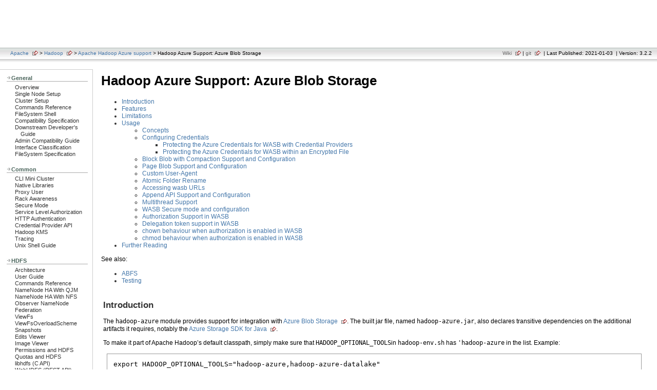

--- FILE ---
content_type: text/html
request_url: https://hadoop.apache.org/docs/r3.2.2/hadoop-azure/index.html
body_size: 10071
content:
<!DOCTYPE html PUBLIC "-//W3C//DTD XHTML 1.0 Transitional//EN" "http://www.w3.org/TR/xhtml1/DTD/xhtml1-transitional.dtd">
<!--
 | Generated by Apache Maven Doxia at 2021-01-03
 | Rendered using Apache Maven Stylus Skin 1.5
-->
<html xmlns="http://www.w3.org/1999/xhtml">
  <head>
    <title>Apache Hadoop Azure support &#x2013; Hadoop Azure Support: Azure Blob Storage</title>
    <style type="text/css" media="all">
      @import url("./css/maven-base.css");
      @import url("./css/maven-theme.css");
      @import url("./css/site.css");
    </style>
    <link rel="stylesheet" href="./css/print.css" type="text/css" media="print" />
        <meta name="Date-Revision-yyyymmdd" content="20210103" />
    <meta http-equiv="Content-Type" content="text/html; charset=UTF-8" />
                </head>
  <body class="composite">
    <div id="banner">
                        <a href="http://hadoop.apache.org/" id="bannerLeft">
                                        <img src="http://hadoop.apache.org/images/hadoop-logo.jpg" alt="" />
                </a>
                              <a href="http://www.apache.org/" id="bannerRight">
                                        <img src="http://www.apache.org/images/asf_logo_wide.png" alt="" />
                </a>
            <div class="clear">
        <hr/>
      </div>
    </div>
    <div id="breadcrumbs">
            
                                   <div class="xleft">
                          <a href="http://www.apache.org/" class="externalLink">Apache</a>
        &gt;
                  <a href="http://hadoop.apache.org/" class="externalLink">Hadoop</a>
        &gt;
                  <a href="index.html">Apache Hadoop Azure support</a>
        &gt;
        Hadoop Azure Support: Azure Blob Storage
        </div>
            <div class="xright">            <a href="http://wiki.apache.org/hadoop" class="externalLink">Wiki</a>
            |
                <a href="https://gitbox.apache.org/repos/asf/hadoop.git" class="externalLink">git</a>
              
                                   &nbsp;| Last Published: 2021-01-03
              &nbsp;| Version: 3.2.2
            </div>
      <div class="clear">
        <hr/>
      </div>
    </div>
    <div id="leftColumn">
      <div id="navcolumn">
             
                                                   <h5>General</h5>
                  <ul>
                  <li class="none">
                  <a href="../index.html">Overview</a>
            </li>
                  <li class="none">
                  <a href="../hadoop-project-dist/hadoop-common/SingleCluster.html">Single Node Setup</a>
            </li>
                  <li class="none">
                  <a href="../hadoop-project-dist/hadoop-common/ClusterSetup.html">Cluster Setup</a>
            </li>
                  <li class="none">
                  <a href="../hadoop-project-dist/hadoop-common/CommandsManual.html">Commands Reference</a>
            </li>
                  <li class="none">
                  <a href="../hadoop-project-dist/hadoop-common/FileSystemShell.html">FileSystem Shell</a>
            </li>
                  <li class="none">
                  <a href="../hadoop-project-dist/hadoop-common/Compatibility.html">Compatibility Specification</a>
            </li>
                  <li class="none">
                  <a href="../hadoop-project-dist/hadoop-common/DownstreamDev.html">Downstream Developer's Guide</a>
            </li>
                  <li class="none">
                  <a href="../hadoop-project-dist/hadoop-common/AdminCompatibilityGuide.html">Admin Compatibility Guide</a>
            </li>
                  <li class="none">
                  <a href="../hadoop-project-dist/hadoop-common/InterfaceClassification.html">Interface Classification</a>
            </li>
                  <li class="none">
                  <a href="../hadoop-project-dist/hadoop-common/filesystem/index.html">FileSystem Specification</a>
            </li>
          </ul>
                       <h5>Common</h5>
                  <ul>
                  <li class="none">
                  <a href="../hadoop-project-dist/hadoop-common/CLIMiniCluster.html">CLI Mini Cluster</a>
            </li>
                  <li class="none">
                  <a href="../hadoop-project-dist/hadoop-common/NativeLibraries.html">Native Libraries</a>
            </li>
                  <li class="none">
                  <a href="../hadoop-project-dist/hadoop-common/Superusers.html">Proxy User</a>
            </li>
                  <li class="none">
                  <a href="../hadoop-project-dist/hadoop-common/RackAwareness.html">Rack Awareness</a>
            </li>
                  <li class="none">
                  <a href="../hadoop-project-dist/hadoop-common/SecureMode.html">Secure Mode</a>
            </li>
                  <li class="none">
                  <a href="../hadoop-project-dist/hadoop-common/ServiceLevelAuth.html">Service Level Authorization</a>
            </li>
                  <li class="none">
                  <a href="../hadoop-project-dist/hadoop-common/HttpAuthentication.html">HTTP Authentication</a>
            </li>
                  <li class="none">
                  <a href="../hadoop-project-dist/hadoop-common/CredentialProviderAPI.html">Credential Provider API</a>
            </li>
                  <li class="none">
                  <a href="../hadoop-kms/index.html">Hadoop KMS</a>
            </li>
                  <li class="none">
                  <a href="../hadoop-project-dist/hadoop-common/Tracing.html">Tracing</a>
            </li>
                  <li class="none">
                  <a href="../hadoop-project-dist/hadoop-common/UnixShellGuide.html">Unix Shell Guide</a>
            </li>
          </ul>
                       <h5>HDFS</h5>
                  <ul>
                  <li class="none">
                  <a href="../hadoop-project-dist/hadoop-hdfs/HdfsDesign.html">Architecture</a>
            </li>
                  <li class="none">
                  <a href="../hadoop-project-dist/hadoop-hdfs/HdfsUserGuide.html">User Guide</a>
            </li>
                  <li class="none">
                  <a href="../hadoop-project-dist/hadoop-hdfs/HDFSCommands.html">Commands Reference</a>
            </li>
                  <li class="none">
                  <a href="../hadoop-project-dist/hadoop-hdfs/HDFSHighAvailabilityWithQJM.html">NameNode HA With QJM</a>
            </li>
                  <li class="none">
                  <a href="../hadoop-project-dist/hadoop-hdfs/HDFSHighAvailabilityWithNFS.html">NameNode HA With NFS</a>
            </li>
                  <li class="none">
                  <a href="../hadoop-project-dist/hadoop-hdfs/ObserverNameNode.html">Observer NameNode</a>
            </li>
                  <li class="none">
                  <a href="../hadoop-project-dist/hadoop-hdfs/Federation.html">Federation</a>
            </li>
                  <li class="none">
                  <a href="../hadoop-project-dist/hadoop-hdfs/ViewFs.html">ViewFs</a>
            </li>
                  <li class="none">
                  <a href="../hadoop-project-dist/hadoop-hdfs/ViewFsOverloadScheme.html">ViewFsOverloadScheme</a>
            </li>
                  <li class="none">
                  <a href="../hadoop-project-dist/hadoop-hdfs/HdfsSnapshots.html">Snapshots</a>
            </li>
                  <li class="none">
                  <a href="../hadoop-project-dist/hadoop-hdfs/HdfsEditsViewer.html">Edits Viewer</a>
            </li>
                  <li class="none">
                  <a href="../hadoop-project-dist/hadoop-hdfs/HdfsImageViewer.html">Image Viewer</a>
            </li>
                  <li class="none">
                  <a href="../hadoop-project-dist/hadoop-hdfs/HdfsPermissionsGuide.html">Permissions and HDFS</a>
            </li>
                  <li class="none">
                  <a href="../hadoop-project-dist/hadoop-hdfs/HdfsQuotaAdminGuide.html">Quotas and HDFS</a>
            </li>
                  <li class="none">
                  <a href="../hadoop-project-dist/hadoop-hdfs/LibHdfs.html">libhdfs (C API)</a>
            </li>
                  <li class="none">
                  <a href="../hadoop-project-dist/hadoop-hdfs/WebHDFS.html">WebHDFS (REST API)</a>
            </li>
                  <li class="none">
                  <a href="../hadoop-hdfs-httpfs/index.html">HttpFS</a>
            </li>
                  <li class="none">
                  <a href="../hadoop-project-dist/hadoop-hdfs/ShortCircuitLocalReads.html">Short Circuit Local Reads</a>
            </li>
                  <li class="none">
                  <a href="../hadoop-project-dist/hadoop-hdfs/CentralizedCacheManagement.html">Centralized Cache Management</a>
            </li>
                  <li class="none">
                  <a href="../hadoop-project-dist/hadoop-hdfs/HdfsNfsGateway.html">NFS Gateway</a>
            </li>
                  <li class="none">
                  <a href="../hadoop-project-dist/hadoop-hdfs/HdfsRollingUpgrade.html">Rolling Upgrade</a>
            </li>
                  <li class="none">
                  <a href="../hadoop-project-dist/hadoop-hdfs/ExtendedAttributes.html">Extended Attributes</a>
            </li>
                  <li class="none">
                  <a href="../hadoop-project-dist/hadoop-hdfs/TransparentEncryption.html">Transparent Encryption</a>
            </li>
                  <li class="none">
                  <a href="../hadoop-project-dist/hadoop-hdfs/HdfsMultihoming.html">Multihoming</a>
            </li>
                  <li class="none">
                  <a href="../hadoop-project-dist/hadoop-hdfs/ArchivalStorage.html">Storage Policies</a>
            </li>
                  <li class="none">
                  <a href="../hadoop-project-dist/hadoop-hdfs/MemoryStorage.html">Memory Storage Support</a>
            </li>
                  <li class="none">
                  <a href="../hadoop-project-dist/hadoop-hdfs/SLGUserGuide.html">Synthetic Load Generator</a>
            </li>
                  <li class="none">
                  <a href="../hadoop-project-dist/hadoop-hdfs/HDFSErasureCoding.html">Erasure Coding</a>
            </li>
                  <li class="none">
                  <a href="../hadoop-project-dist/hadoop-hdfs/HDFSDiskbalancer.html">Disk Balancer</a>
            </li>
                  <li class="none">
                  <a href="../hadoop-project-dist/hadoop-hdfs/HdfsUpgradeDomain.html">Upgrade Domain</a>
            </li>
                  <li class="none">
                  <a href="../hadoop-project-dist/hadoop-hdfs/HdfsDataNodeAdminGuide.html">DataNode Admin</a>
            </li>
                  <li class="none">
                  <a href="../hadoop-project-dist/hadoop-hdfs-rbf/HDFSRouterFederation.html">Router Federation</a>
            </li>
                  <li class="none">
                  <a href="../hadoop-project-dist/hadoop-hdfs/HdfsProvidedStorage.html">Provided Storage</a>
            </li>
          </ul>
                       <h5>MapReduce</h5>
                  <ul>
                  <li class="none">
                  <a href="../hadoop-mapreduce-client/hadoop-mapreduce-client-core/MapReduceTutorial.html">Tutorial</a>
            </li>
                  <li class="none">
                  <a href="../hadoop-mapreduce-client/hadoop-mapreduce-client-core/MapredCommands.html">Commands Reference</a>
            </li>
                  <li class="none">
                  <a href="../hadoop-mapreduce-client/hadoop-mapreduce-client-core/MapReduce_Compatibility_Hadoop1_Hadoop2.html">Compatibility with 1.x</a>
            </li>
                  <li class="none">
                  <a href="../hadoop-mapreduce-client/hadoop-mapreduce-client-core/EncryptedShuffle.html">Encrypted Shuffle</a>
            </li>
                  <li class="none">
                  <a href="../hadoop-mapreduce-client/hadoop-mapreduce-client-core/PluggableShuffleAndPluggableSort.html">Pluggable Shuffle/Sort</a>
            </li>
                  <li class="none">
                  <a href="../hadoop-mapreduce-client/hadoop-mapreduce-client-core/DistributedCacheDeploy.html">Distributed Cache Deploy</a>
            </li>
                  <li class="none">
                  <a href="../hadoop-mapreduce-client/hadoop-mapreduce-client-core/SharedCacheSupport.html">Support for YARN Shared Cache</a>
            </li>
          </ul>
                       <h5>MapReduce REST APIs</h5>
                  <ul>
                  <li class="none">
                  <a href="../hadoop-mapreduce-client/hadoop-mapreduce-client-core/MapredAppMasterRest.html">MR Application Master</a>
            </li>
                  <li class="none">
                  <a href="../hadoop-mapreduce-client/hadoop-mapreduce-client-hs/HistoryServerRest.html">MR History Server</a>
            </li>
          </ul>
                       <h5>YARN</h5>
                  <ul>
                  <li class="none">
                  <a href="../hadoop-yarn/hadoop-yarn-site/YARN.html">Architecture</a>
            </li>
                  <li class="none">
                  <a href="../hadoop-yarn/hadoop-yarn-site/YarnCommands.html">Commands Reference</a>
            </li>
                  <li class="none">
                  <a href="../hadoop-yarn/hadoop-yarn-site/CapacityScheduler.html">Capacity Scheduler</a>
            </li>
                  <li class="none">
                  <a href="../hadoop-yarn/hadoop-yarn-site/FairScheduler.html">Fair Scheduler</a>
            </li>
                  <li class="none">
                  <a href="../hadoop-yarn/hadoop-yarn-site/ResourceManagerRestart.html">ResourceManager Restart</a>
            </li>
                  <li class="none">
                  <a href="../hadoop-yarn/hadoop-yarn-site/ResourceManagerHA.html">ResourceManager HA</a>
            </li>
                  <li class="none">
                  <a href="../hadoop-yarn/hadoop-yarn-site/ResourceModel.html">Resource Model</a>
            </li>
                  <li class="none">
                  <a href="../hadoop-yarn/hadoop-yarn-site/NodeLabel.html">Node Labels</a>
            </li>
                  <li class="none">
                  <a href="../hadoop-yarn/hadoop-yarn-site/NodeAttributes.html">Node Attributes</a>
            </li>
                  <li class="none">
                  <a href="../hadoop-yarn/hadoop-yarn-site/WebApplicationProxy.html">Web Application Proxy</a>
            </li>
                  <li class="none">
                  <a href="../hadoop-yarn/hadoop-yarn-site/TimelineServer.html">Timeline Server</a>
            </li>
                  <li class="none">
                  <a href="../hadoop-yarn/hadoop-yarn-site/TimelineServiceV2.html">Timeline Service V.2</a>
            </li>
                  <li class="none">
                  <a href="../hadoop-yarn/hadoop-yarn-site/WritingYarnApplications.html">Writing YARN Applications</a>
            </li>
                  <li class="none">
                  <a href="../hadoop-yarn/hadoop-yarn-site/YarnApplicationSecurity.html">YARN Application Security</a>
            </li>
                  <li class="none">
                  <a href="../hadoop-yarn/hadoop-yarn-site/NodeManager.html">NodeManager</a>
            </li>
                  <li class="none">
                  <a href="../hadoop-yarn/hadoop-yarn-site/DockerContainers.html">Running Applications in Docker Containers</a>
            </li>
                  <li class="none">
                  <a href="../hadoop-yarn/hadoop-yarn-site/NodeManagerCgroups.html">Using CGroups</a>
            </li>
                  <li class="none">
                  <a href="../hadoop-yarn/hadoop-yarn-site/SecureContainer.html">Secure Containers</a>
            </li>
                  <li class="none">
                  <a href="../hadoop-yarn/hadoop-yarn-site/registry/index.html">Registry</a>
            </li>
                  <li class="none">
                  <a href="../hadoop-yarn/hadoop-yarn-site/ReservationSystem.html">Reservation System</a>
            </li>
                  <li class="none">
                  <a href="../hadoop-yarn/hadoop-yarn-site/GracefulDecommission.html">Graceful Decommission</a>
            </li>
                  <li class="none">
                  <a href="../hadoop-yarn/hadoop-yarn-site/OpportunisticContainers.html">Opportunistic Containers</a>
            </li>
                  <li class="none">
                  <a href="../hadoop-yarn/hadoop-yarn-site/Federation.html">YARN Federation</a>
            </li>
                  <li class="none">
                  <a href="../hadoop-yarn/hadoop-yarn-site/SharedCache.html">Shared Cache</a>
            </li>
                  <li class="none">
                  <a href="../hadoop-yarn/hadoop-yarn-site/UsingGpus.html">Using GPU</a>
            </li>
                  <li class="none">
                  <a href="../hadoop-yarn/hadoop-yarn-site/UsingFPGA.html">Using FPGA</a>
            </li>
                  <li class="none">
                  <a href="../hadoop-yarn/hadoop-yarn-site/PlacementConstraints.html">Placement Constraints</a>
            </li>
                  <li class="none">
                  <a href="../hadoop-yarn/hadoop-yarn-site/YarnUI2.html">YARN UI2</a>
            </li>
          </ul>
                       <h5>YARN REST APIs</h5>
                  <ul>
                  <li class="none">
                  <a href="../hadoop-yarn/hadoop-yarn-site/WebServicesIntro.html">Introduction</a>
            </li>
                  <li class="none">
                  <a href="../hadoop-yarn/hadoop-yarn-site/ResourceManagerRest.html">Resource Manager</a>
            </li>
                  <li class="none">
                  <a href="../hadoop-yarn/hadoop-yarn-site/NodeManagerRest.html">Node Manager</a>
            </li>
                  <li class="none">
                  <a href="../hadoop-yarn/hadoop-yarn-site/TimelineServer.html#Timeline_Server_REST_API_v1">Timeline Server</a>
            </li>
                  <li class="none">
                  <a href="../hadoop-yarn/hadoop-yarn-site/TimelineServiceV2.html#Timeline_Service_v.2_REST_API">Timeline Service V.2</a>
            </li>
          </ul>
                       <h5>YARN Service</h5>
                  <ul>
                  <li class="none">
                  <a href="../hadoop-yarn/hadoop-yarn-site/yarn-service/Overview.html">Overview</a>
            </li>
                  <li class="none">
                  <a href="../hadoop-yarn/hadoop-yarn-site/yarn-service/QuickStart.html">QuickStart</a>
            </li>
                  <li class="none">
                  <a href="../hadoop-yarn/hadoop-yarn-site/yarn-service/Concepts.html">Concepts</a>
            </li>
                  <li class="none">
                  <a href="../hadoop-yarn/hadoop-yarn-site/yarn-service/YarnServiceAPI.html">Yarn Service API</a>
            </li>
                  <li class="none">
                  <a href="../hadoop-yarn/hadoop-yarn-site/yarn-service/ServiceDiscovery.html">Service Discovery</a>
            </li>
                  <li class="none">
                  <a href="../hadoop-yarn/hadoop-yarn-site/yarn-service/SystemServices.html">System Services</a>
            </li>
          </ul>
                       <h5>Submarine</h5>
                  <ul>
                  <li class="none">
                  <a href="../hadoop-yarn/hadoop-yarn-applications/hadoop-yarn-submarine/Index.html">Index</a>
            </li>
                  <li class="none">
                  <a href="../hadoop-yarn/hadoop-yarn-applications/hadoop-yarn-submarine/QuickStart.html">QuickStart</a>
            </li>
                  <li class="none">
                  <a href="../hadoop-yarn/hadoop-yarn-applications/hadoop-yarn-submarine/Examples.html">Examples</a>
            </li>
          </ul>
                       <h5>Hadoop Compatible File Systems</h5>
                  <ul>
                  <li class="none">
                  <a href="../hadoop-aliyun/tools/hadoop-aliyun/index.html">Aliyun OSS</a>
            </li>
                  <li class="none">
                  <a href="../hadoop-aws/tools/hadoop-aws/index.html">Amazon S3</a>
            </li>
                  <li class="none">
                  <a href="../hadoop-azure/index.html">Azure Blob Storage</a>
            </li>
                  <li class="none">
                  <a href="../hadoop-azure-datalake/index.html">Azure Data Lake Storage</a>
            </li>
                  <li class="none">
                  <a href="../hadoop-openstack/index.html">OpenStack Swift</a>
            </li>
          </ul>
                       <h5>Auth</h5>
                  <ul>
                  <li class="none">
                  <a href="../hadoop-auth/index.html">Overview</a>
            </li>
                  <li class="none">
                  <a href="../hadoop-auth/Examples.html">Examples</a>
            </li>
                  <li class="none">
                  <a href="../hadoop-auth/Configuration.html">Configuration</a>
            </li>
                  <li class="none">
                  <a href="../hadoop-auth/BuildingIt.html">Building</a>
            </li>
          </ul>
                       <h5>Tools</h5>
                  <ul>
                  <li class="none">
                  <a href="../hadoop-streaming/HadoopStreaming.html">Hadoop Streaming</a>
            </li>
                  <li class="none">
                  <a href="../hadoop-archives/HadoopArchives.html">Hadoop Archives</a>
            </li>
                  <li class="none">
                  <a href="../hadoop-archive-logs/HadoopArchiveLogs.html">Hadoop Archive Logs</a>
            </li>
                  <li class="none">
                  <a href="../hadoop-distcp/DistCp.html">DistCp</a>
            </li>
                  <li class="none">
                  <a href="../hadoop-gridmix/GridMix.html">GridMix</a>
            </li>
                  <li class="none">
                  <a href="../hadoop-rumen/Rumen.html">Rumen</a>
            </li>
                  <li class="none">
                  <a href="../hadoop-resourceestimator/ResourceEstimator.html">Resource Estimator Service</a>
            </li>
                  <li class="none">
                  <a href="../hadoop-sls/SchedulerLoadSimulator.html">Scheduler Load Simulator</a>
            </li>
                  <li class="none">
                  <a href="../hadoop-project-dist/hadoop-common/Benchmarking.html">Hadoop Benchmarking</a>
            </li>
          </ul>
                       <h5>Reference</h5>
                  <ul>
                  <li class="none">
                  <a href="../hadoop-project-dist/hadoop-common/release/index.html">Changelog and Release Notes</a>
            </li>
                  <li class="none">
                  <a href="../api/index.html">Java API docs</a>
            </li>
                  <li class="none">
                  <a href="../hadoop-project-dist/hadoop-common/UnixShellAPI.html">Unix Shell API</a>
            </li>
                  <li class="none">
                  <a href="../hadoop-project-dist/hadoop-common/Metrics.html">Metrics</a>
            </li>
          </ul>
                       <h5>Configuration</h5>
                  <ul>
                  <li class="none">
                  <a href="../hadoop-project-dist/hadoop-common/core-default.xml">core-default.xml</a>
            </li>
                  <li class="none">
                  <a href="../hadoop-project-dist/hadoop-hdfs/hdfs-default.xml">hdfs-default.xml</a>
            </li>
                  <li class="none">
                  <a href="../hadoop-project-dist/hadoop-hdfs-rbf/hdfs-rbf-default.xml">hdfs-rbf-default.xml</a>
            </li>
                  <li class="none">
                  <a href="../hadoop-mapreduce-client/hadoop-mapreduce-client-core/mapred-default.xml">mapred-default.xml</a>
            </li>
                  <li class="none">
                  <a href="../hadoop-yarn/hadoop-yarn-common/yarn-default.xml">yarn-default.xml</a>
            </li>
                  <li class="none">
                  <a href="../hadoop-project-dist/hadoop-common/DeprecatedProperties.html">Deprecated Properties</a>
            </li>
          </ul>
                                 <a href="http://maven.apache.org/" title="Built by Maven" class="poweredBy">
          <img alt="Built by Maven" src="./images/logos/maven-feather.png"/>
        </a>
                       
                               </div>
    </div>
    <div id="bodyColumn">
      <div id="contentBox">
        <!---
  Licensed under the Apache License, Version 2.0 (the "License");
  you may not use this file except in compliance with the License.
  You may obtain a copy of the License at

   http://www.apache.org/licenses/LICENSE-2.0

  Unless required by applicable law or agreed to in writing, software
  distributed under the License is distributed on an "AS IS" BASIS,
  WITHOUT WARRANTIES OR CONDITIONS OF ANY KIND, either express or implied.
  See the License for the specific language governing permissions and
  limitations under the License. See accompanying LICENSE file.
-->
<h1>Hadoop Azure Support: Azure Blob Storage</h1>
<ul>
<li><a href="#Introduction">Introduction</a></li>
<li><a href="#Features">Features</a></li>
<li><a href="#Limitations">Limitations</a></li>
<li><a href="#Usage">Usage</a>
<ul>
<li><a href="#Concepts">Concepts</a></li>
<li><a href="#Configuring_Credentials">Configuring Credentials</a>
<ul>
<li><a href="#Protecting_the_Azure_Credentials_for_WASB_with_Credential_Providers">Protecting the Azure Credentials for WASB with Credential Providers</a></li>
<li><a href="#Protecting_the_Azure_Credentials_for_WASB_within_an_Encrypted_File">Protecting the Azure Credentials for WASB within an Encrypted File</a></li></ul></li>
<li><a href="#Block_Blob_with_Compaction_Support_and_Configuration">Block Blob with Compaction Support and Configuration</a></li>
<li><a href="#Page_Blob_Support_and_Configuration">Page Blob Support and Configuration</a></li>
<li><a href="#Custom_User-Agent">Custom User-Agent</a></li>
<li><a href="#Atomic_Folder_Rename">Atomic Folder Rename</a></li>
<li><a href="#Accessing_wasb_URLs">Accessing wasb URLs</a></li>
<li><a href="#Append_API_Support_and_Configuration">Append API Support and Configuration</a></li>
<li><a href="#Multithread_Support">Multithread Support</a></li>
<li><a href="#WASB_Secure_mode_and_configuration">WASB Secure mode and configuration</a></li>
<li><a href="#Authorization_Support_in_WASB">Authorization Support in WASB</a></li>
<li><a href="#Delegation_token_support_in_WASB">Delegation token support in WASB</a></li>
<li><a href="#chown_behaviour_when_authorization_is_enabled_in_WASB">chown behaviour when authorization is enabled in WASB</a></li>
<li><a href="#chmod_behaviour_when_authorization_is_enabled_in_WASB">chmod behaviour when authorization is enabled in WASB</a></li></ul></li>
<li><a href="#Further_Reading">Further Reading</a></li></ul>

<p>See also:</p>
<ul>

<li><a href="./abfs.html">ABFS</a></li>
<li><a href="./testing_azure.html">Testing</a></li>
</ul>
<div class="section">
<h2><a name="Introduction"></a>Introduction</h2>
<p>The <tt>hadoop-azure</tt> module provides support for integration with <a class="externalLink" href="http://azure.microsoft.com/en-us/documentation/services/storage/">Azure Blob Storage</a>. The built jar file, named <tt>hadoop-azure.jar</tt>, also declares transitive dependencies on the additional artifacts it requires, notably the <a class="externalLink" href="https://github.com/Azure/azure-storage-java">Azure Storage SDK for Java</a>.</p>
<p>To make it part of Apache Hadoop&#x2019;s default classpath, simply make sure that <tt>HADOOP_OPTIONAL_TOOLS</tt>in <tt>hadoop-env.sh</tt> has <tt>'hadoop-azure</tt> in the list. Example:</p>

<div>
<div>
<pre class="source">export HADOOP_OPTIONAL_TOOLS=&quot;hadoop-azure,hadoop-azure-datalake&quot;
</pre></div></div>
</div>
<div class="section">
<h2><a name="Features"></a>Features</h2>
<ul>

<li>Read and write data stored in an Azure Blob Storage account.</li>
<li>Present a hierarchical file system view by implementing the standard Hadoop <a href="../api/org/apache/hadoop/fs/FileSystem.html"><tt>FileSystem</tt></a> interface.</li>
<li>Supports configuration of multiple Azure Blob Storage accounts.</li>
<li>Supports both block blobs (suitable for most use cases, such as MapReduce) and page blobs (suitable for continuous write use cases, such as an HBase write-ahead log).</li>
<li>Reference file system paths using URLs using the <tt>wasb</tt> scheme.</li>
<li>Also reference file system paths using URLs with the <tt>wasbs</tt> scheme for SSL encrypted access.</li>
<li>Can act as a source of data in a MapReduce job, or a sink.</li>
<li>Tested on both Linux and Windows.</li>
<li>Tested at scale.</li>
</ul></div>
<div class="section">
<h2><a name="Limitations"></a>Limitations</h2>
<ul>

<li>File owner and group are persisted, but the permissions model is not enforced. Authorization occurs at the level of the entire Azure Blob Storage account.</li>
<li>File last access time is not tracked.</li>
</ul></div>
<div class="section">
<h2><a name="Usage"></a>Usage</h2>
<div class="section">
<h3><a name="Concepts"></a>Concepts</h3>
<p>The Azure Blob Storage data model presents 3 core concepts:</p>
<ul>

<li><b>Storage Account</b>: All access is done through a storage account.</li>
<li><b>Container</b>: A container is a grouping of multiple blobs.  A storage account may have multiple containers.  In Hadoop, an entire file system hierarchy is stored in a single container.  It is also possible to configure multiple containers, effectively presenting multiple file systems that can be referenced using distinct URLs.</li>
<li><b>Blob</b>: A file of any type and size.  In Hadoop, files are stored in blobs. The internal implementation also uses blobs to persist the file system hierarchy and other metadata.</li>
</ul></div>
<div class="section">
<h3><a name="Configuring_Credentials"></a>Configuring Credentials</h3>
<p>Usage of Azure Blob Storage requires configuration of credentials.  Typically this is set in core-site.xml.  The configuration property name is of the form <tt>fs.azure.account.key.&lt;account name&gt;.blob.core.windows.net</tt> and the value is the access key.  <b>The access key is a secret that protects access to your storage account.  Do not share the access key (or the core-site.xml file) with an untrusted party.</b></p>
<p>For example:</p>

<div>
<div>
<pre class="source">&lt;property&gt;
  &lt;name&gt;fs.azure.account.key.youraccount.blob.core.windows.net&lt;/name&gt;
  &lt;value&gt;YOUR ACCESS KEY&lt;/value&gt;
&lt;/property&gt;
</pre></div></div>

<p>In many Hadoop clusters, the core-site.xml file is world-readable. It is possible to protect the access key within a credential provider as well. This provides an encrypted file format along with protection with file permissions.</p>
<div class="section">
<h4><a name="Protecting_the_Azure_Credentials_for_WASB_with_Credential_Providers"></a>Protecting the Azure Credentials for WASB with Credential Providers</h4>
<p>To protect these credentials from prying eyes, it is recommended that you use the credential provider framework to securely store them and access them through configuration. The following describes its use for Azure credentials in WASB FileSystem.</p>
<p>For additional reading on the credential provider API see: <a href="../hadoop-project-dist/hadoop-common/CredentialProviderAPI.html">Credential Provider API</a>.</p>
<div class="section">
<h5><a name="End_to_End_Steps_for_Distcp_and_WASB_with_Credential_Providers"></a>End to End Steps for Distcp and WASB with Credential Providers</h5>
<div class="section">
<h6><a name="provision"></a>provision</h6>

<div>
<div>
<pre class="source">% hadoop credential create fs.azure.account.key.youraccount.blob.core.windows.net -value 123
    -provider localjceks://file/home/lmccay/wasb.jceks
</pre></div></div>
</div>
<div class="section">
<h6><a name="configure_core-site.xml_or_command_line_system_property"></a>configure core-site.xml or command line system property</h6>

<div>
<div>
<pre class="source">&lt;property&gt;
  &lt;name&gt;hadoop.security.credential.provider.path&lt;/name&gt;
  &lt;value&gt;localjceks://file/home/lmccay/wasb.jceks&lt;/value&gt;
  &lt;description&gt;Path to interrogate for protected credentials.&lt;/description&gt;
&lt;/property&gt;
</pre></div></div>
</div>
<div class="section">
<h6><a name="distcp"></a>distcp</h6>

<div>
<div>
<pre class="source">% hadoop distcp
    [-D hadoop.security.credential.provider.path=localjceks://file/home/lmccay/wasb.jceks]
    hdfs://hostname:9001/user/lmccay/007020615 wasb://yourcontainer@youraccount.blob.core.windows.net/testDir/
</pre></div></div>

<p>NOTE: You may optionally add the provider path property to the distcp command line instead of added job specific configuration to a generic core-site.xml. The square brackets above illustrate this capability.</p></div></div></div>
<div class="section">
<h4><a name="Protecting_the_Azure_Credentials_for_WASB_within_an_Encrypted_File"></a>Protecting the Azure Credentials for WASB within an Encrypted File</h4>
<p>In addition to using the credential provider framework to protect your credentials, it&#x2019;s also possible to configure it in encrypted form.  An additional configuration property specifies an external program to be invoked by Hadoop processes to decrypt the key.  The encrypted key value is passed to this external program as a command line argument:</p>

<div>
<div>
<pre class="source">&lt;property&gt;
  &lt;name&gt;fs.azure.account.keyprovider.youraccount&lt;/name&gt;
  &lt;value&gt;org.apache.hadoop.fs.azure.ShellDecryptionKeyProvider&lt;/value&gt;
&lt;/property&gt;

&lt;property&gt;
  &lt;name&gt;fs.azure.account.key.youraccount.blob.core.windows.net&lt;/name&gt;
  &lt;value&gt;YOUR ENCRYPTED ACCESS KEY&lt;/value&gt;
&lt;/property&gt;

&lt;property&gt;
  &lt;name&gt;fs.azure.shellkeyprovider.script&lt;/name&gt;
  &lt;value&gt;PATH TO DECRYPTION PROGRAM&lt;/value&gt;
&lt;/property&gt;

</pre></div></div>
</div></div>
<div class="section">
<h3><a name="Block_Blob_with_Compaction_Support_and_Configuration"></a>Block Blob with Compaction Support and Configuration</h3>
<p>Block blobs are the default kind of blob and are good for most big-data use cases. However, block blobs have strict limit of 50,000 blocks per blob. To prevent reaching the limit WASB, by default, does not upload new block to the service after every <tt>hflush()</tt> or <tt>hsync()</tt>.</p>
<p>For most of the cases, combining data from multiple <tt>write()</tt> calls in blocks of 4Mb is a good optimization. But, in others cases, like HBase log files, every call to <tt>hflush()</tt> or <tt>hsync()</tt> must upload the data to the service.</p>
<p>Block blobs with compaction upload the data to the cloud service after every <tt>hflush()</tt>/<tt>hsync()</tt>. To mitigate the limit of 50000 blocks, <tt>hflush()</tt>/<tt>hsync()</tt> runs once compaction process, if number of blocks in the blob is above 32,000.</p>
<p>Block compaction search and replaces a sequence of small blocks with one big block. That means there is associated cost with block compaction: reading small blocks back to the client and writing it again as one big block.</p>
<p>In order to have the files you create be block blobs with block compaction enabled, the client must set the configuration variable <tt>fs.azure.block.blob.with.compaction.dir</tt> to a comma-separated list of folder names.</p>
<p>For example:</p>

<div>
<div>
<pre class="source">&lt;property&gt;
  &lt;name&gt;fs.azure.block.blob.with.compaction.dir&lt;/name&gt;
  &lt;value&gt;/hbase/WALs,/data/myblobfiles&lt;/value&gt;
&lt;/property&gt;
</pre></div></div>
</div>
<div class="section">
<h3><a name="Page_Blob_Support_and_Configuration"></a>Page Blob Support and Configuration</h3>
<p>The Azure Blob Storage interface for Hadoop supports two kinds of blobs, <a class="externalLink" href="http://msdn.microsoft.com/en-us/library/azure/ee691964.aspx">block blobs and page blobs</a>. Block blobs are the default kind of blob and are good for most big-data use cases, like input data for Hive, Pig, analytical map-reduce jobs etc.  Page blob handling in hadoop-azure was introduced to support HBase log files.  Page blobs can be written any number of times, whereas block blobs can only be appended to 50,000 times before you run out of blocks and your writes will fail.  That won&#x2019;t work for HBase logs, so page blob support was introduced to overcome this limitation.</p>
<p>Page blobs can be up to 1TB in size, larger than the maximum 200GB size for block blobs. You should stick to block blobs for most usage, and page blobs are only tested in context of HBase write-ahead logs.</p>
<p>In order to have the files you create be page blobs, you must set the configuration variable <tt>fs.azure.page.blob.dir</tt> to a comma-separated list of folder names.</p>
<p>For example:</p>

<div>
<div>
<pre class="source">&lt;property&gt;
  &lt;name&gt;fs.azure.page.blob.dir&lt;/name&gt;
  &lt;value&gt;/hbase/WALs,/hbase/oldWALs,/data/mypageblobfiles&lt;/value&gt;
&lt;/property&gt;
</pre></div></div>

<p>You can set this to simply / to make all files page blobs.</p>
<p>The configuration option <tt>fs.azure.page.blob.size</tt> is the default initial size for a page blob. It must be 128MB or greater, and no more than 1TB, specified as an integer number of bytes.</p>
<p>The configuration option <tt>fs.azure.page.blob.extension.size</tt> is the page blob extension size.  This defines the amount to extend a page blob if it starts to get full.  It must be 128MB or greater, specified as an integer number of bytes.</p></div>
<div class="section">
<h3><a name="Custom_User-Agent"></a>Custom User-Agent</h3>
<p>WASB passes User-Agent header to the Azure back-end. The default value contains WASB version, Java Runtime version, Azure Client library version, and the value of the configuration option <tt>fs.azure.user.agent.prefix</tt>. Customized User-Agent header enables better troubleshooting and analysis by Azure service.</p>

<div>
<div>
<pre class="source">&lt;property&gt;
    &lt;name&gt;fs.azure.user.agent.prefix&lt;/name&gt;
    &lt;value&gt;Identifier&lt;/value&gt;
&lt;/property&gt;
</pre></div></div>
</div>
<div class="section">
<h3><a name="Atomic_Folder_Rename"></a>Atomic Folder Rename</h3>
<p>Azure storage stores files as a flat key/value store without formal support for folders.  The hadoop-azure file system layer simulates folders on top of Azure storage.  By default, folder rename in the hadoop-azure file system layer is not atomic.  That means that a failure during a folder rename could, for example, leave some folders in the original directory and some in the new one.</p>
<p>HBase depends on atomic folder rename.  Hence, a configuration setting was introduced called <tt>fs.azure.atomic.rename.dir</tt> that allows you to specify a comma-separated list of directories to receive special treatment so that folder rename is made atomic.  The default value of this setting is just <tt>/hbase</tt>.  Redo will be applied to finish a folder rename that fails. A file <tt>&lt;folderName&gt;-renamePending.json</tt> may appear temporarily and is the record of the intention of the rename operation, to allow redo in event of a failure.</p>
<p>For example:</p>

<div>
<div>
<pre class="source">&lt;property&gt;
  &lt;name&gt;fs.azure.atomic.rename.dir&lt;/name&gt;
  &lt;value&gt;/hbase,/data&lt;/value&gt;
&lt;/property&gt;
</pre></div></div>
</div>
<div class="section">
<h3><a name="Accessing_wasb_URLs"></a>Accessing wasb URLs</h3>
<p>After credentials are configured in core-site.xml, any Hadoop component may reference files in that Azure Blob Storage account by using URLs of the following format:</p>

<div>
<div>
<pre class="source">wasb[s]://&lt;containername&gt;@&lt;accountname&gt;.blob.core.windows.net/&lt;path&gt;
</pre></div></div>

<p>The schemes <tt>wasb</tt> and <tt>wasbs</tt> identify a URL on a file system backed by Azure Blob Storage.  <tt>wasb</tt> utilizes unencrypted HTTP access for all interaction with the Azure Blob Storage API.  <tt>wasbs</tt> utilizes SSL encrypted HTTPS access.</p>
<p>For example, the following <a href="../hadoop-project-dist/hadoop-common/FileSystemShell.html">FileSystem Shell</a> commands demonstrate access to a storage account named <tt>youraccount</tt> and a container named <tt>yourcontainer</tt>.</p>

<div>
<div>
<pre class="source">% hadoop fs -mkdir wasb://yourcontainer@youraccount.blob.core.windows.net/testDir

% hadoop fs -put testFile wasb://yourcontainer@youraccount.blob.core.windows.net/testDir/testFile

% hadoop fs -cat wasbs://yourcontainer@youraccount.blob.core.windows.net/testDir/testFile
test file content
</pre></div></div>

<p>It&#x2019;s also possible to configure <tt>fs.defaultFS</tt> to use a <tt>wasb</tt> or <tt>wasbs</tt> URL. This causes all bare paths, such as <tt>/testDir/testFile</tt> to resolve automatically to that file system.</p></div>
<div class="section">
<h3><a name="Append_API_Support_and_Configuration"></a>Append API Support and Configuration</h3>
<p>The Azure Blob Storage interface for Hadoop has optional support for Append API for single writer by setting the configuration <tt>fs.azure.enable.append.support</tt> to true.</p>
<p>For Example:</p>

<div>
<div>
<pre class="source">&lt;property&gt;
  &lt;name&gt;fs.azure.enable.append.support&lt;/name&gt;
  &lt;value&gt;true&lt;/value&gt;
&lt;/property&gt;
</pre></div></div>

<p>It must be noted Append support in Azure Blob Storage interface DIFFERS FROM HDFS SEMANTICS. Append support does not enforce single writer internally but requires applications to guarantee this semantic. It becomes a responsibility of the application either to ensure single-threaded handling for a particular file path, or rely on some external locking mechanism of its own.  Failure to do so will result in unexpected behavior.</p></div>
<div class="section">
<h3><a name="Multithread_Support"></a>Multithread Support</h3>
<p>Rename and Delete blob operations on directories with large number of files and sub directories currently is very slow as these operations are done one blob at a time serially. These files and sub folders can be deleted or renamed parallel. Following configurations can be used to enable threads to do parallel processing</p>
<p>To enable 10 threads for Delete operation. Set configuration value to 0 or 1 to disable threads. The default behavior is threads disabled.</p>

<div>
<div>
<pre class="source">&lt;property&gt;
  &lt;name&gt;fs.azure.delete.threads&lt;/name&gt;
  &lt;value&gt;10&lt;/value&gt;
&lt;/property&gt;
</pre></div></div>

<p>To enable 20 threads for Rename operation. Set configuration value to 0 or 1 to disable threads. The default behavior is threads disabled.</p>

<div>
<div>
<pre class="source">&lt;property&gt;
  &lt;name&gt;fs.azure.rename.threads&lt;/name&gt;
  &lt;value&gt;20&lt;/value&gt;
&lt;/property&gt;
</pre></div></div>
</div>
<div class="section">
<h3><a name="WASB_Secure_mode_and_configuration"></a>WASB Secure mode and configuration</h3>
<p>WASB can operate in secure mode where the Storage access keys required to communicate with Azure storage does not have to be in the same address space as the process using WASB. In this mode all interactions with Azure storage is performed using SAS uris. There are two sub modes within the Secure mode, one is remote SAS key mode where the SAS keys are generated from a remote process and local mode where SAS keys are generated within WASB. By default the SAS Key mode is expected to run in Romote mode, however for testing purposes the local mode can be enabled to generate SAS keys in the same process as WASB.</p>
<p>To enable Secure mode following property needs to be set to true.</p>

<div>
<div>
<pre class="source">&lt;property&gt;
  &lt;name&gt;fs.azure.secure.mode&lt;/name&gt;
  &lt;value&gt;true&lt;/value&gt;
&lt;/property&gt;
</pre></div></div>

<p>To enable SAS key generation locally following property needs to be set to true.</p>

<div>
<div>
<pre class="source">&lt;property&gt;
  &lt;name&gt;fs.azure.local.sas.key.mode&lt;/name&gt;
  &lt;value&gt;true&lt;/value&gt;
&lt;/property&gt;
</pre></div></div>

<p>To use the remote SAS key generation mode, comma separated external REST services are expected to provided required SAS keys. Following property can used to provide the end point to use for remote SAS Key generation:</p>

<div>
<div>
<pre class="source">&lt;property&gt;
  &lt;name&gt;fs.azure.cred.service.urls&lt;/name&gt;
  &lt;value&gt;{URL}&lt;/value&gt;
&lt;/property&gt;
</pre></div></div>

<p>The remote service is expected to provide support for two REST calls <tt>{URL}/GET_CONTAINER_SAS</tt> and <tt>{URL}/GET_RELATIVE_BLOB_SAS</tt>, for generating container and relative blob sas keys. An example requests</p>
<p><tt>{URL}/GET_CONTAINER_SAS?storage_account=&lt;account_name&gt;&amp;container=&lt;container&gt;&amp;sas_expiry=&lt;expiry period&gt;&amp;delegation_token=&lt;delegation token&gt;</tt> <tt>{URL}/GET_CONTAINER_SAS?storage_account=&lt;account_name&gt;&amp;container=&lt;container&gt;&amp;relative_path=&lt;relative path&gt;&amp;sas_expiry=&lt;expiry period&gt;&amp;delegation_token=&lt;delegation token&gt;</tt></p>
<p>The service is expected to return a response in JSON format:</p>

<div>
<div>
<pre class="source">{
  &quot;responseCode&quot; : 0 or non-zero &lt;int&gt;,
  &quot;responseMessage&quot; : relavant message on failure &lt;String&gt;,
  &quot;sasKey&quot; : Requested SAS Key &lt;String&gt;
}
</pre></div></div>
</div>
<div class="section">
<h3><a name="Authorization_Support_in_WASB"></a>Authorization Support in WASB</h3>
<p>Authorization support can be enabled in WASB using the following configuration:</p>

<div>
<div>
<pre class="source">&lt;property&gt;
  &lt;name&gt;fs.azure.authorization&lt;/name&gt;
  &lt;value&gt;true&lt;/value&gt;
&lt;/property&gt;
</pre></div></div>

<p>The current implementation of authorization relies on the presence of an external service that can enforce the authorization. The service is expected to be running on comma separated URLs provided by the following config.</p>

<div>
<div>
<pre class="source">&lt;property&gt;
  &lt;name&gt;fs.azure.authorization.remote.service.urls&lt;/name&gt;
  &lt;value&gt;{URL}&lt;/value&gt;
&lt;/property&gt;
</pre></div></div>

<p>The remote service is expected to provide support for the following REST call: <tt>{URL}/CHECK_AUTHORIZATION</tt> An example request: <tt>{URL}/CHECK_AUTHORIZATION?wasb_absolute_path=&lt;absolute_path&gt;&amp;operation_type=&lt;operation type&gt;&amp;delegation_token=&lt;delegation token&gt;</tt></p>
<p>The service is expected to return a response in JSON format:</p>

<div>
<div>
<pre class="source">{
    &quot;responseCode&quot; : 0 or non-zero &lt;int&gt;,
    &quot;responseMessage&quot; : relevant message on failure &lt;String&gt;,
    &quot;authorizationResult&quot; : true/false &lt;boolean&gt;
}
</pre></div></div>
</div>
<div class="section">
<h3><a name="Delegation_token_support_in_WASB"></a>Delegation token support in WASB</h3>
<p>Delegation token support support can be enabled in WASB using the following configuration:</p>

<div>
<div>
<pre class="source">&lt;property&gt;
  &lt;name&gt;fs.azure.enable.kerberos.support&lt;/name&gt;
  &lt;value&gt;true&lt;/value&gt;
&lt;/property&gt;
</pre></div></div>

<p>The current implementation of delegation token implementation relies on the presence of an external service instances that can generate and manage delegation tokens. The service is expected to be running on comma separated URLs provided by the following config.</p>

<div>
<div>
<pre class="source">&lt;property&gt;
  &lt;name&gt;fs.azure.delegation.token.service.urls&lt;/name&gt;
  &lt;value&gt;{URL}&lt;/value&gt;
&lt;/property&gt;
</pre></div></div>

<p>The remote service is expected to provide support for the following REST call: <tt>{URL}?op=GETDELEGATIONTOKEN</tt>, <tt>{URL}?op=RENEWDELEGATIONTOKEN</tt> and <tt>{URL}?op=CANCELDELEGATIONTOKEN</tt> An example request: <tt>{URL}?op=GETDELEGATIONTOKEN&amp;renewer=&lt;renewer&gt;</tt> <tt>{URL}?op=RENEWDELEGATIONTOKEN&amp;token=&lt;delegation token&gt;</tt> <tt>{URL}?op=CANCELDELEGATIONTOKEN&amp;token=&lt;delegation token&gt;</tt></p>
<p>The service is expected to return a response in JSON format for GETDELEGATIONTOKEN request:</p>

<div>
<div>
<pre class="source">{
    &quot;Token&quot; : {
        &quot;urlString&quot;: URL string of delegation token.
    }
}
</pre></div></div>
</div>
<div class="section">
<h3><a name="chown_behaviour_when_authorization_is_enabled_in_WASB"></a>chown behaviour when authorization is enabled in WASB</h3>
<p>When authorization is enabled, only the users listed in the following configuration are allowed to change the owning user of files/folders in WASB. The configuration value takes a comma separated list of user names who are allowed to perform chown.</p>

<div>
<div>
<pre class="source">&lt;property&gt;
  &lt;name&gt;fs.azure.chown.allowed.userlist&lt;/name&gt;
  &lt;value&gt;user1,user2&lt;/value&gt;
&lt;/property&gt;
</pre></div></div>
</div>
<div class="section">
<h3><a name="chmod_behaviour_when_authorization_is_enabled_in_WASB"></a>chmod behaviour when authorization is enabled in WASB</h3>
<p>When authorization is enabled, only the owner and the users listed in the following configurations are allowed to change the permissions of files/folders in WASB. The configuration value takes a comma separated list of user names who are allowed to perform chmod.</p>

<div>
<div>
<pre class="source">&lt;property&gt;
  &lt;name&gt;fs.azure.daemon.userlist&lt;/name&gt;
  &lt;value&gt;user1,user2&lt;/value&gt;
&lt;/property&gt;
&lt;property&gt;
  &lt;name&gt;fs.azure.chmod.allowed.userlist&lt;/name&gt;
  &lt;value&gt;userA,userB&lt;/value&gt;
&lt;/property&gt;
</pre></div></div>

<p>Caching of both SAS keys and Authorization responses can be enabled using the following setting: The cache settings are applicable only when fs.azure.authorization is enabled. The cache is maintained at a filesystem object level.</p>

<div>
<div>
<pre class="source">    &lt;property&gt;
      &lt;name&gt;fs.azure.authorization.caching.enable&lt;/name&gt;
      &lt;value&gt;true&lt;/value&gt;
    &lt;/property&gt;
</pre></div></div>

<p>The maximum number of entries that that cache can hold can be customized using the following setting:</p>

<div>
<div>
<pre class="source">    &lt;property&gt;
      &lt;name&gt;fs.azure.authorization.caching.maxentries&lt;/name&gt;
      &lt;value&gt;512&lt;/value&gt;
    &lt;/property&gt;
</pre></div></div>

<p>The validity of an authorization cache-entry can be controlled using the following setting: Setting the value to zero disables authorization-caching. If the key is not specified, a default expiry duration of 5m takes effect.</p>

<div>
<div>
<pre class="source">   &lt;property&gt;
     &lt;name&gt;fs.azure.authorization.cacheentry.expiry.period&lt;/name&gt;
     &lt;value&gt;5m&lt;/value&gt;
   &lt;/property&gt;
</pre></div></div>

<p>The validity of a SASKey cache-entry can be controlled using the following setting. Setting the value to zero disables SASKey-caching. If the key is not specified, the default expiry duration specified in the sas-key request takes effect.</p>

<div>
<div>
<pre class="source">   &lt;property&gt;
     &lt;name&gt;fs.azure.saskey.cacheentry.expiry.period&lt;/name&gt;
     &lt;value&gt;90d&lt;/value&gt;
   &lt;/property&gt;
</pre></div></div>

<p>Use container saskey for access to all blobs within the container. Blob-specific saskeys are not used when this setting is enabled. This setting provides better performance compared to blob-specific saskeys.</p>

<div>
<div>
<pre class="source">   &lt;property&gt;
     &lt;name&gt;fs.azure.saskey.usecontainersaskeyforallaccess&lt;/name&gt;
     &lt;value&gt;true&lt;/value&gt;
   &lt;/property&gt;
</pre></div></div>
</div></div>
<div class="section">
<h2><a name="Further_Reading"></a>Further Reading</h2>
<ul>

<li><a href="testing_azure.html">Testing the Azure WASB client</a>.</li>
<li>MSDN article, <a class="externalLink" href="https://docs.microsoft.com/en-us/rest/api/storageservices/understanding-block-blobs--append-blobs--and-page-blobs">Understanding Block Blobs, Append Blobs, and Page Blobs</a></li>
</ul></div>
      </div>
    </div>
    <div class="clear">
      <hr/>
    </div>
    <div id="footer">
      <div class="xright">
        &#169;            2008-2021
              Apache Software Foundation
            
                          - <a href="http://maven.apache.org/privacy-policy.html">Privacy Policy</a>.
        Apache Maven, Maven, Apache, the Apache feather logo, and the Apache Maven project logos are trademarks of The Apache Software Foundation.
      </div>
      <div class="clear">
        <hr/>
      </div>
    </div>
  </body>
</html>
